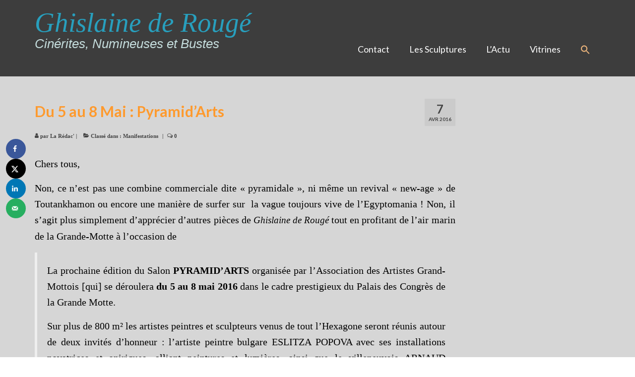

--- FILE ---
content_type: text/html; charset=UTF-8
request_url: https://xn--ghislainederoug-pnb.fr/pyramidarts/
body_size: 14840
content:

<!DOCTYPE html>
<html class="no-js" lang="fr-FR" itemscope="itemscope" itemtype="https://schema.org/WebPage">
<head>
  <meta charset="UTF-8">
  <meta name="viewport" content="width=device-width, initial-scale=1.0">
  <meta http-equiv="X-UA-Compatible" content="IE=edge">
  <meta name='robots' content='index, follow, max-image-preview:large, max-snippet:-1, max-video-preview:-1' />

	<!-- This site is optimized with the Yoast SEO plugin v26.7 - https://yoast.com/wordpress/plugins/seo/ -->
	<title>Du 5 au 8 Mai : Pyramid&#039;Arts - Ghislaine de Rougé %</title>
	<meta name="description" content="Du 5 au 8 Mai : Pyramid&#039;Arts Chers tous, Non, ce n&#039;est pas une combine commerciale dite &quot;pyramidale&quot;, ni même un revival &quot;new-age&quot; de Toutankhamon ou encore une manière de surfer sur " />
	<link rel="canonical" href="https://ghislainederougé.fr/pyramidarts/" />
	<meta name="author" content="La Rédac&#039;" />
	<meta name="twitter:label1" content="Écrit par" />
	<meta name="twitter:data1" content="La Rédac&#039;" />
	<meta name="twitter:label2" content="Durée de lecture estimée" />
	<meta name="twitter:data2" content="1 minute" />
	<script type="application/ld+json" class="yoast-schema-graph">{"@context":"https://schema.org","@graph":[{"@type":"Article","@id":"https://ghislainederougé.fr/pyramidarts/#article","isPartOf":{"@id":"https://ghislainederougé.fr/pyramidarts/"},"author":{"name":"La Rédac'","@id":"https://ghislainederougé.fr/#/schema/person/43bf91fb1305ed52f2dabaea32a2e997"},"headline":"Du 5 au 8 Mai : Pyramid&rsquo;Arts","datePublished":"2016-04-07T18:17:45+00:00","dateModified":"2016-11-02T18:02:28+00:00","mainEntityOfPage":{"@id":"https://ghislainederougé.fr/pyramidarts/"},"wordCount":253,"publisher":{"@id":"https://ghislainederougé.fr/#/schema/person/d18daf4ae66cb174700f7f5f4e4b249b"},"image":{"@id":"https://ghislainederougé.fr/pyramidarts/#primaryimage"},"thumbnailUrl":"https://ghislainederougé.fr/wp-content/uploads/2016/04/PyramidArts2016.jpeg","articleSection":["Manifestations"],"inLanguage":"fr-FR"},{"@type":"WebPage","@id":"https://ghislainederougé.fr/pyramidarts/","url":"https://ghislainederougé.fr/pyramidarts/","name":"Du 5 au 8 Mai : Pyramid'Arts - Ghislaine de Rougé %","isPartOf":{"@id":"https://ghislainederougé.fr/#website"},"primaryImageOfPage":{"@id":"https://ghislainederougé.fr/pyramidarts/#primaryimage"},"image":{"@id":"https://ghislainederougé.fr/pyramidarts/#primaryimage"},"thumbnailUrl":"https://ghislainederougé.fr/wp-content/uploads/2016/04/PyramidArts2016.jpeg","datePublished":"2016-04-07T18:17:45+00:00","dateModified":"2016-11-02T18:02:28+00:00","description":"Du 5 au 8 Mai : Pyramid'Arts Chers tous, Non, ce n'est pas une combine commerciale dite \"pyramidale\", ni même un revival \"new-age\" de Toutankhamon ou encore une manière de surfer sur ","breadcrumb":{"@id":"https://ghislainederougé.fr/pyramidarts/#breadcrumb"},"inLanguage":"fr-FR","potentialAction":[{"@type":"ReadAction","target":["https://ghislainederougé.fr/pyramidarts/"]}]},{"@type":"ImageObject","inLanguage":"fr-FR","@id":"https://ghislainederougé.fr/pyramidarts/#primaryimage","url":"https://ghislainederougé.fr/wp-content/uploads/2016/04/PyramidArts2016.jpeg","contentUrl":"https://ghislainederougé.fr/wp-content/uploads/2016/04/PyramidArts2016.jpeg","width":400,"height":299,"caption":"Pyramid'Arts 2016"},{"@type":"BreadcrumbList","@id":"https://ghislainederougé.fr/pyramidarts/#breadcrumb","itemListElement":[{"@type":"ListItem","position":1,"name":"Accueil","item":"https://ghislainederougé.fr/"},{"@type":"ListItem","position":2,"name":"Manifestations","item":"https://ghislainederougé.fr/cat/manifestations/"},{"@type":"ListItem","position":3,"name":"Du 5 au 8 Mai : Pyramid&#8217;Arts"}]},{"@type":"WebSite","@id":"https://ghislainederougé.fr/#website","url":"https://ghislainederougé.fr/","name":"Ghislaine de Rougé","description":"Cinérites, Numineuses et Bustes","publisher":{"@id":"https://ghislainederougé.fr/#/schema/person/d18daf4ae66cb174700f7f5f4e4b249b"},"potentialAction":[{"@type":"SearchAction","target":{"@type":"EntryPoint","urlTemplate":"https://ghislainederougé.fr/?s={search_term_string}"},"query-input":{"@type":"PropertyValueSpecification","valueRequired":true,"valueName":"search_term_string"}}],"inLanguage":"fr-FR"},{"@type":["Person","Organization"],"@id":"https://ghislainederougé.fr/#/schema/person/d18daf4ae66cb174700f7f5f4e4b249b","name":"Ghislaine de Rougé","image":{"@type":"ImageObject","inLanguage":"fr-FR","@id":"https://ghislainederougé.fr/#/schema/person/image/","url":"https://secure.gravatar.com/avatar/ec0ffa55e7dd37d63efc2823c9d6252e71034a710b2283daa0a40214c7b83692?s=96&d=retro&r=g","contentUrl":"https://secure.gravatar.com/avatar/ec0ffa55e7dd37d63efc2823c9d6252e71034a710b2283daa0a40214c7b83692?s=96&d=retro&r=g","caption":"Ghislaine de Rougé"},"logo":{"@id":"https://ghislainederougé.fr/#/schema/person/image/"},"sameAs":["http://xn--ghislainederoug-pnb.fr","https://www.facebook.com/ghislaine.derouge"]},{"@type":"Person","@id":"https://ghislainederougé.fr/#/schema/person/43bf91fb1305ed52f2dabaea32a2e997","name":"La Rédac'","image":{"@type":"ImageObject","inLanguage":"fr-FR","@id":"https://ghislainederougé.fr/#/schema/person/image/","url":"https://secure.gravatar.com/avatar/e55ac170b5dfd7963e76872f1f428aee13affd67ee16c517e29dcfb9e97f7c01?s=96&d=retro&r=g","contentUrl":"https://secure.gravatar.com/avatar/e55ac170b5dfd7963e76872f1f428aee13affd67ee16c517e29dcfb9e97f7c01?s=96&d=retro&r=g","caption":"La Rédac'"},"sameAs":["https://ghislainederougé.fr"],"url":"https://ghislainederougé.fr/author/ghislain/"}]}</script>
	<!-- / Yoast SEO plugin. -->


<!-- Hubbub v.1.36.3 https://morehubbub.com/ -->
<meta property="og:locale" content="fr_FR" />
<meta property="og:type" content="article" />
<meta property="og:title" content="&lt;strong&gt;&lt;span style=&quot;color: #FE9A2E;&quot;&gt;Du 5 au 8 Mai : Pyramid&#039;Arts&lt;/span&gt;&lt;/string&gt;" />
<meta property="og:description" content="Chers tous, Non, ce n&#039;est pas une combine commerciale dite &quot;pyramidale&quot;, ni même un revival &quot;new-age&quot; de Toutankhamon ou encore une manière de surfer sur  la vague toujours vive de l&#039;Egyptomania ! Non, il s&#039;agit" />
<meta property="og:url" content="https://ghislainederougé.fr/pyramidarts/" />
<meta property="og:site_name" content="Ghislaine de Rougé" />
<meta property="og:updated_time" content="2016-11-02T20:02:28+00:00" />
<meta property="article:published_time" content="2016-04-07T19:17:45+00:00" />
<meta property="article:modified_time" content="2016-11-02T20:02:28+00:00" />
<meta name="twitter:card" content="summary_large_image" />
<meta name="twitter:title" content="&lt;strong&gt;&lt;span style=&quot;color: #FE9A2E;&quot;&gt;Du 5 au 8 Mai : Pyramid&#039;Arts&lt;/span&gt;&lt;/string&gt;" />
<meta name="twitter:description" content="Chers tous, Non, ce n&#039;est pas une combine commerciale dite &quot;pyramidale&quot;, ni même un revival &quot;new-age&quot; de Toutankhamon ou encore une manière de surfer sur  la vague toujours vive de l&#039;Egyptomania ! Non, il s&#039;agit" />
<meta class="flipboard-article" content="Chers tous, Non, ce n&#039;est pas une combine commerciale dite &quot;pyramidale&quot;, ni même un revival &quot;new-age&quot; de Toutankhamon ou encore une manière de surfer sur  la vague toujours vive de l&#039;Egyptomania ! Non, il s&#039;agit" />
<meta property="fb:app_id" content="2083412328654619" />
<meta property="og:image" content="https://ghislainederougé.fr/wp-content/uploads/2016/04/PyramidArts2016.jpeg" />
<meta name="twitter:image" content="https://ghislainederougé.fr/wp-content/uploads/2016/04/PyramidArts2016.jpeg" />
<meta property="og:image:width" content="400" />
<meta property="og:image:height" content="299" />
<!-- Hubbub v.1.36.3 https://morehubbub.com/ -->
<link rel='dns-prefetch' href='//ghislainederougé.fr' />
<link rel='dns-prefetch' href='//fonts.googleapis.com' />
<link rel="alternate" type="application/rss+xml" title="Ghislaine de Rougé &raquo; Flux" href="https://ghislainederougé.fr/feed/" />
<link rel="alternate" type="application/rss+xml" title="Ghislaine de Rougé &raquo; Flux des commentaires" href="https://ghislainederougé.fr/comments/feed/" />
<link rel="alternate" type="text/calendar" title="Ghislaine de Rougé &raquo; Flux iCal" href="https://ghislainederougé.fr/evenements/?ical=1" />
<link rel="alternate" title="oEmbed (JSON)" type="application/json+oembed" href="https://ghislainederougé.fr/wp-json/oembed/1.0/embed?url=https%3A%2F%2Fghislainederoug%C3%A9.fr%2Fpyramidarts%2F" />
<link rel="alternate" title="oEmbed (XML)" type="text/xml+oembed" href="https://ghislainederougé.fr/wp-json/oembed/1.0/embed?url=https%3A%2F%2Fghislainederoug%C3%A9.fr%2Fpyramidarts%2F&#038;format=xml" />
<style id='wp-img-auto-sizes-contain-inline-css' type='text/css'>
img:is([sizes=auto i],[sizes^="auto," i]){contain-intrinsic-size:3000px 1500px}
/*# sourceURL=wp-img-auto-sizes-contain-inline-css */
</style>
<style id='wp-emoji-styles-inline-css' type='text/css'>

	img.wp-smiley, img.emoji {
		display: inline !important;
		border: none !important;
		box-shadow: none !important;
		height: 1em !important;
		width: 1em !important;
		margin: 0 0.07em !important;
		vertical-align: -0.1em !important;
		background: none !important;
		padding: 0 !important;
	}
/*# sourceURL=wp-emoji-styles-inline-css */
</style>
<link rel='stylesheet' id='wp-block-library-css' href='https://ghislainederougé.fr/wp-includes/css/dist/block-library/style.min.css?ver=a201b8555bbbf2c0d7ded20dafd435c7' type='text/css' media='all' />
<style id='global-styles-inline-css' type='text/css'>
:root{--wp--preset--aspect-ratio--square: 1;--wp--preset--aspect-ratio--4-3: 4/3;--wp--preset--aspect-ratio--3-4: 3/4;--wp--preset--aspect-ratio--3-2: 3/2;--wp--preset--aspect-ratio--2-3: 2/3;--wp--preset--aspect-ratio--16-9: 16/9;--wp--preset--aspect-ratio--9-16: 9/16;--wp--preset--color--black: #000;--wp--preset--color--cyan-bluish-gray: #abb8c3;--wp--preset--color--white: #fff;--wp--preset--color--pale-pink: #f78da7;--wp--preset--color--vivid-red: #cf2e2e;--wp--preset--color--luminous-vivid-orange: #ff6900;--wp--preset--color--luminous-vivid-amber: #fcb900;--wp--preset--color--light-green-cyan: #7bdcb5;--wp--preset--color--vivid-green-cyan: #00d084;--wp--preset--color--pale-cyan-blue: #8ed1fc;--wp--preset--color--vivid-cyan-blue: #0693e3;--wp--preset--color--vivid-purple: #9b51e0;--wp--preset--color--virtue-primary: #2d5c88;--wp--preset--color--virtue-primary-light: #6c8dab;--wp--preset--color--very-light-gray: #eee;--wp--preset--color--very-dark-gray: #444;--wp--preset--color--kb-palette-1: #888888;--wp--preset--color--kb-palette-2: #888888;--wp--preset--gradient--vivid-cyan-blue-to-vivid-purple: linear-gradient(135deg,rgb(6,147,227) 0%,rgb(155,81,224) 100%);--wp--preset--gradient--light-green-cyan-to-vivid-green-cyan: linear-gradient(135deg,rgb(122,220,180) 0%,rgb(0,208,130) 100%);--wp--preset--gradient--luminous-vivid-amber-to-luminous-vivid-orange: linear-gradient(135deg,rgb(252,185,0) 0%,rgb(255,105,0) 100%);--wp--preset--gradient--luminous-vivid-orange-to-vivid-red: linear-gradient(135deg,rgb(255,105,0) 0%,rgb(207,46,46) 100%);--wp--preset--gradient--very-light-gray-to-cyan-bluish-gray: linear-gradient(135deg,rgb(238,238,238) 0%,rgb(169,184,195) 100%);--wp--preset--gradient--cool-to-warm-spectrum: linear-gradient(135deg,rgb(74,234,220) 0%,rgb(151,120,209) 20%,rgb(207,42,186) 40%,rgb(238,44,130) 60%,rgb(251,105,98) 80%,rgb(254,248,76) 100%);--wp--preset--gradient--blush-light-purple: linear-gradient(135deg,rgb(255,206,236) 0%,rgb(152,150,240) 100%);--wp--preset--gradient--blush-bordeaux: linear-gradient(135deg,rgb(254,205,165) 0%,rgb(254,45,45) 50%,rgb(107,0,62) 100%);--wp--preset--gradient--luminous-dusk: linear-gradient(135deg,rgb(255,203,112) 0%,rgb(199,81,192) 50%,rgb(65,88,208) 100%);--wp--preset--gradient--pale-ocean: linear-gradient(135deg,rgb(255,245,203) 0%,rgb(182,227,212) 50%,rgb(51,167,181) 100%);--wp--preset--gradient--electric-grass: linear-gradient(135deg,rgb(202,248,128) 0%,rgb(113,206,126) 100%);--wp--preset--gradient--midnight: linear-gradient(135deg,rgb(2,3,129) 0%,rgb(40,116,252) 100%);--wp--preset--font-size--small: 13px;--wp--preset--font-size--medium: 20px;--wp--preset--font-size--large: 36px;--wp--preset--font-size--x-large: 42px;--wp--preset--spacing--20: 0.44rem;--wp--preset--spacing--30: 0.67rem;--wp--preset--spacing--40: 1rem;--wp--preset--spacing--50: 1.5rem;--wp--preset--spacing--60: 2.25rem;--wp--preset--spacing--70: 3.38rem;--wp--preset--spacing--80: 5.06rem;--wp--preset--shadow--natural: 6px 6px 9px rgba(0, 0, 0, 0.2);--wp--preset--shadow--deep: 12px 12px 50px rgba(0, 0, 0, 0.4);--wp--preset--shadow--sharp: 6px 6px 0px rgba(0, 0, 0, 0.2);--wp--preset--shadow--outlined: 6px 6px 0px -3px rgb(255, 255, 255), 6px 6px rgb(0, 0, 0);--wp--preset--shadow--crisp: 6px 6px 0px rgb(0, 0, 0);}:where(.is-layout-flex){gap: 0.5em;}:where(.is-layout-grid){gap: 0.5em;}body .is-layout-flex{display: flex;}.is-layout-flex{flex-wrap: wrap;align-items: center;}.is-layout-flex > :is(*, div){margin: 0;}body .is-layout-grid{display: grid;}.is-layout-grid > :is(*, div){margin: 0;}:where(.wp-block-columns.is-layout-flex){gap: 2em;}:where(.wp-block-columns.is-layout-grid){gap: 2em;}:where(.wp-block-post-template.is-layout-flex){gap: 1.25em;}:where(.wp-block-post-template.is-layout-grid){gap: 1.25em;}.has-black-color{color: var(--wp--preset--color--black) !important;}.has-cyan-bluish-gray-color{color: var(--wp--preset--color--cyan-bluish-gray) !important;}.has-white-color{color: var(--wp--preset--color--white) !important;}.has-pale-pink-color{color: var(--wp--preset--color--pale-pink) !important;}.has-vivid-red-color{color: var(--wp--preset--color--vivid-red) !important;}.has-luminous-vivid-orange-color{color: var(--wp--preset--color--luminous-vivid-orange) !important;}.has-luminous-vivid-amber-color{color: var(--wp--preset--color--luminous-vivid-amber) !important;}.has-light-green-cyan-color{color: var(--wp--preset--color--light-green-cyan) !important;}.has-vivid-green-cyan-color{color: var(--wp--preset--color--vivid-green-cyan) !important;}.has-pale-cyan-blue-color{color: var(--wp--preset--color--pale-cyan-blue) !important;}.has-vivid-cyan-blue-color{color: var(--wp--preset--color--vivid-cyan-blue) !important;}.has-vivid-purple-color{color: var(--wp--preset--color--vivid-purple) !important;}.has-black-background-color{background-color: var(--wp--preset--color--black) !important;}.has-cyan-bluish-gray-background-color{background-color: var(--wp--preset--color--cyan-bluish-gray) !important;}.has-white-background-color{background-color: var(--wp--preset--color--white) !important;}.has-pale-pink-background-color{background-color: var(--wp--preset--color--pale-pink) !important;}.has-vivid-red-background-color{background-color: var(--wp--preset--color--vivid-red) !important;}.has-luminous-vivid-orange-background-color{background-color: var(--wp--preset--color--luminous-vivid-orange) !important;}.has-luminous-vivid-amber-background-color{background-color: var(--wp--preset--color--luminous-vivid-amber) !important;}.has-light-green-cyan-background-color{background-color: var(--wp--preset--color--light-green-cyan) !important;}.has-vivid-green-cyan-background-color{background-color: var(--wp--preset--color--vivid-green-cyan) !important;}.has-pale-cyan-blue-background-color{background-color: var(--wp--preset--color--pale-cyan-blue) !important;}.has-vivid-cyan-blue-background-color{background-color: var(--wp--preset--color--vivid-cyan-blue) !important;}.has-vivid-purple-background-color{background-color: var(--wp--preset--color--vivid-purple) !important;}.has-black-border-color{border-color: var(--wp--preset--color--black) !important;}.has-cyan-bluish-gray-border-color{border-color: var(--wp--preset--color--cyan-bluish-gray) !important;}.has-white-border-color{border-color: var(--wp--preset--color--white) !important;}.has-pale-pink-border-color{border-color: var(--wp--preset--color--pale-pink) !important;}.has-vivid-red-border-color{border-color: var(--wp--preset--color--vivid-red) !important;}.has-luminous-vivid-orange-border-color{border-color: var(--wp--preset--color--luminous-vivid-orange) !important;}.has-luminous-vivid-amber-border-color{border-color: var(--wp--preset--color--luminous-vivid-amber) !important;}.has-light-green-cyan-border-color{border-color: var(--wp--preset--color--light-green-cyan) !important;}.has-vivid-green-cyan-border-color{border-color: var(--wp--preset--color--vivid-green-cyan) !important;}.has-pale-cyan-blue-border-color{border-color: var(--wp--preset--color--pale-cyan-blue) !important;}.has-vivid-cyan-blue-border-color{border-color: var(--wp--preset--color--vivid-cyan-blue) !important;}.has-vivid-purple-border-color{border-color: var(--wp--preset--color--vivid-purple) !important;}.has-vivid-cyan-blue-to-vivid-purple-gradient-background{background: var(--wp--preset--gradient--vivid-cyan-blue-to-vivid-purple) !important;}.has-light-green-cyan-to-vivid-green-cyan-gradient-background{background: var(--wp--preset--gradient--light-green-cyan-to-vivid-green-cyan) !important;}.has-luminous-vivid-amber-to-luminous-vivid-orange-gradient-background{background: var(--wp--preset--gradient--luminous-vivid-amber-to-luminous-vivid-orange) !important;}.has-luminous-vivid-orange-to-vivid-red-gradient-background{background: var(--wp--preset--gradient--luminous-vivid-orange-to-vivid-red) !important;}.has-very-light-gray-to-cyan-bluish-gray-gradient-background{background: var(--wp--preset--gradient--very-light-gray-to-cyan-bluish-gray) !important;}.has-cool-to-warm-spectrum-gradient-background{background: var(--wp--preset--gradient--cool-to-warm-spectrum) !important;}.has-blush-light-purple-gradient-background{background: var(--wp--preset--gradient--blush-light-purple) !important;}.has-blush-bordeaux-gradient-background{background: var(--wp--preset--gradient--blush-bordeaux) !important;}.has-luminous-dusk-gradient-background{background: var(--wp--preset--gradient--luminous-dusk) !important;}.has-pale-ocean-gradient-background{background: var(--wp--preset--gradient--pale-ocean) !important;}.has-electric-grass-gradient-background{background: var(--wp--preset--gradient--electric-grass) !important;}.has-midnight-gradient-background{background: var(--wp--preset--gradient--midnight) !important;}.has-small-font-size{font-size: var(--wp--preset--font-size--small) !important;}.has-medium-font-size{font-size: var(--wp--preset--font-size--medium) !important;}.has-large-font-size{font-size: var(--wp--preset--font-size--large) !important;}.has-x-large-font-size{font-size: var(--wp--preset--font-size--x-large) !important;}
/*# sourceURL=global-styles-inline-css */
</style>

<style id='classic-theme-styles-inline-css' type='text/css'>
/*! This file is auto-generated */
.wp-block-button__link{color:#fff;background-color:#32373c;border-radius:9999px;box-shadow:none;text-decoration:none;padding:calc(.667em + 2px) calc(1.333em + 2px);font-size:1.125em}.wp-block-file__button{background:#32373c;color:#fff;text-decoration:none}
/*# sourceURL=/wp-includes/css/classic-themes.min.css */
</style>
<link rel='stylesheet' id='contact-form-7-css' href='https://ghislainederougé.fr/wp-content/plugins/contact-form-7/includes/css/styles.css?ver=6.1.4' type='text/css' media='all' />
<link rel='stylesheet' id='ivory-search-styles-css' href='https://ghislainederougé.fr/wp-content/plugins/add-search-to-menu/public/css/ivory-search.min.css?ver=5.5.13' type='text/css' media='all' />
<link rel='stylesheet' id='parent-style-css' href='https://ghislainederougé.fr/wp-content/themes/virtue/style.css?ver=a201b8555bbbf2c0d7ded20dafd435c7' type='text/css' media='all' />
<link rel='stylesheet' id='dpsp-frontend-style-pro-css' href='https://ghislainederougé.fr/wp-content/plugins/social-pug/assets/dist/style-frontend-pro.css?ver=1.36.3' type='text/css' media='all' />
<style id='dpsp-frontend-style-pro-inline-css' type='text/css'>

			@media screen and ( max-width : 720px ) {
				aside#dpsp-floating-sidebar.dpsp-hide-on-mobile.opened {
					display: none;
				}
			}
			
/*# sourceURL=dpsp-frontend-style-pro-inline-css */
</style>
<link rel='stylesheet' id='meks_instagram-widget-styles-css' href='https://ghislainederougé.fr/wp-content/plugins/meks-easy-instagram-widget/css/widget.css?ver=a201b8555bbbf2c0d7ded20dafd435c7' type='text/css' media='all' />
<link rel='stylesheet' id='tablepress-default-css' href='https://ghislainederougé.fr/wp-content/tablepress-combined.min.css?ver=51' type='text/css' media='all' />
<style id='kadence-blocks-global-variables-inline-css' type='text/css'>
:root {--global-kb-font-size-sm:clamp(0.8rem, 0.73rem + 0.217vw, 0.9rem);--global-kb-font-size-md:clamp(1.1rem, 0.995rem + 0.326vw, 1.25rem);--global-kb-font-size-lg:clamp(1.75rem, 1.576rem + 0.543vw, 2rem);--global-kb-font-size-xl:clamp(2.25rem, 1.728rem + 1.63vw, 3rem);--global-kb-font-size-xxl:clamp(2.5rem, 1.456rem + 3.26vw, 4rem);--global-kb-font-size-xxxl:clamp(2.75rem, 0.489rem + 7.065vw, 6rem);}:root {--global-palette1: #3182CE;--global-palette2: #2B6CB0;--global-palette3: #1A202C;--global-palette4: #2D3748;--global-palette5: #4A5568;--global-palette6: #718096;--global-palette7: #EDF2F7;--global-palette8: #F7FAFC;--global-palette9: #ffffff;}
/*# sourceURL=kadence-blocks-global-variables-inline-css */
</style>
<link rel='stylesheet' id='virtue_theme-css' href='https://ghislainederougé.fr/wp-content/themes/virtue/assets/css/virtue.css?ver=3.4.14' type='text/css' media='all' />
<link rel='stylesheet' id='virtue_skin-css' href='https://ghislainederougé.fr/wp-content/themes/virtue/assets/css/skins/default.css?ver=3.4.14' type='text/css' media='all' />
<link rel='stylesheet' id='virtue_child-css' href='https://ghislainederougé.fr/wp-content/themes/virtue-child/style.css?ver=1.0' type='text/css' media='all' />
<link rel='stylesheet' id='redux-google-fonts-virtue-css' href='https://fonts.googleapis.com/css?family=Lato%3A700%2C400&#038;subset=latin%2Clatin-ext&#038;ver=6.9' type='text/css' media='all' />
<style id="kadence_blocks_palette_css">:root .has-kb-palette-1-color{color:#888888}:root .has-kb-palette-1-background-color{background-color:#888888}:root .has-kb-palette-2-color{color:#888888}:root .has-kb-palette-2-background-color{background-color:#888888}:root .has-kb-palette-2-color{color:#888888}:root .has-kb-palette-2-background-color{background-color:#888888}</style><script type="text/javascript" src="https://ghislainederougé.fr/wp-includes/js/jquery/jquery.min.js?ver=3.7.1" id="jquery-core-js"></script>
<script type="text/javascript" src="https://ghislainederougé.fr/wp-includes/js/jquery/jquery-migrate.min.js?ver=3.4.1" id="jquery-migrate-js"></script>
<link rel="https://api.w.org/" href="https://ghislainederougé.fr/wp-json/" /><link rel="alternate" title="JSON" type="application/json" href="https://ghislainederougé.fr/wp-json/wp/v2/posts/2463" /><link rel="EditURI" type="application/rsd+xml" title="RSD" href="https://ghislainederougé.fr/xmlrpc.php?rsd" />
<meta name="tec-api-version" content="v1"><meta name="tec-api-origin" content="https://ghislainederougé.fr"><link rel="alternate" href="https://ghislainederougé.fr/wp-json/tribe/events/v1/" /><!-- Analytics by WP Statistics - https://wp-statistics.com -->
<style type="text/css">#logo {padding-top:26px;}#logo {padding-bottom:46px;}#logo {margin-left:0px;}#logo {margin-right:0px;}#nav-main {margin-top:80px;}#nav-main {margin-bottom:10px;}.headerfont, .tp-caption {font-family:Lato;}.topbarmenu ul li {font-family:Lato;}.color_gray, .subhead, .subhead a, .posttags, .posttags a, .product_meta a {color:#444444;}input[type=number]::-webkit-inner-spin-button, input[type=number]::-webkit-outer-spin-button { -webkit-appearance: none; margin: 0; } input[type=number] {-moz-appearance: textfield;}.quantity input::-webkit-outer-spin-button,.quantity input::-webkit-inner-spin-button {display: none;}.contentclass, .nav-tabs>.active>a, .nav-tabs>.active>a:hover, .nav-tabs>.active>a:focus {background:#d6d6d6    ;}.topclass {background:#d6d6d6    ;}.headerclass {background:#3d3d3d    ;}.footerclass {background:transparent    ;}.product_item .product_details h5 {text-transform: none;}.product_item .product_details h5 {min-height:40px;}@media (max-width: 767px) {.kad-desktop-slider {display:none;}}.entry-content p { margin-bottom:16px;}.home .sliderclass .slides img {
width: 100%;
} </style><meta name="hubbub-info" description="Hubbub 1.36.3"><link rel="icon" href="https://ghislainederougé.fr/wp-content/uploads/2016/04/cropped-favicon-2-32x32.jpeg" sizes="32x32" />
<link rel="icon" href="https://ghislainederougé.fr/wp-content/uploads/2016/04/cropped-favicon-2-192x192.jpeg" sizes="192x192" />
<link rel="apple-touch-icon" href="https://ghislainederougé.fr/wp-content/uploads/2016/04/cropped-favicon-2-180x180.jpeg" />
<meta name="msapplication-TileImage" content="https://ghislainederougé.fr/wp-content/uploads/2016/04/cropped-favicon-2-270x270.jpeg" />
<style type="text/css" title="dynamic-css" class="options-output">header #logo a.brand,.logofont{font-family:Georgia, serif;line-height:40px;font-weight:400;font-style:italic;color:#289fbd;font-size:55px;}.kad_tagline{font-family:Arial, Helvetica, sans-serif;line-height:20px;font-weight:400;font-style:italic;color:#c5dddd;font-size:26px;}.product_item .product_details h5{font-family:Lato;line-height:20px;font-weight:700;font-style:normal;font-size:16px;}h1{font-family:Lato;line-height:40px;font-weight:400;font-style:normal;color:#424242;font-size:30px;}h2{font-family:Lato;line-height:40px;font-weight:normal;font-style:normal;font-size:32px;}h3{font-family:Georgia, serif;line-height:32px;font-weight:400;font-style:normal;color:#000000;font-size:20px;}h4{font-family:Lato;line-height:40px;font-weight:400;font-style:normal;font-size:24px;}h5{font-family:Lato;line-height:24px;font-weight:700;font-style:normal;font-size:18px;}body{font-family:Georgia, serif;line-height:40px;font-weight:400;font-style:normal;color:#000000;font-size:18px;}#nav-main ul.sf-menu a{font-family:Lato;line-height:18px;font-weight:400;font-style:normal;color:#ffffff;font-size:18px;}#nav-second ul.sf-menu a{font-family:Lato;line-height:22px;font-weight:400;font-style:normal;font-size:18px;}.kad-nav-inner .kad-mnav, .kad-mobile-nav .kad-nav-inner li a,.nav-trigger-case{font-family:Lato;line-height:18px;font-weight:400;font-style:normal;color:#ffffff;font-size:18px;}</style><style type="text/css" media="screen">.is-menu path.search-icon-path { fill: #efb67c;}body .popup-search-close:after, body .search-close:after { border-color: #efb67c;}body .popup-search-close:before, body .search-close:before { border-color: #efb67c;}</style>			<style type="text/css">
					.is-form-id-5791 .is-search-submit:focus,
			.is-form-id-5791 .is-search-submit:hover,
			.is-form-id-5791 .is-search-submit,
            .is-form-id-5791 .is-search-icon {
			color: #dd8604 !important;            background-color: #7ea0bf !important;            border-color: #dd8500 !important;			}
                        	.is-form-id-5791 .is-search-submit path {
					fill: #dd8604 !important;            	}
            			.is-form-id-5791 .is-search-input::-webkit-input-placeholder {
			    color: #000000 !important;
			}
			.is-form-id-5791 .is-search-input:-moz-placeholder {
			    color: #000000 !important;
			    opacity: 1;
			}
			.is-form-id-5791 .is-search-input::-moz-placeholder {
			    color: #000000 !important;
			    opacity: 1;
			}
			.is-form-id-5791 .is-search-input:-ms-input-placeholder {
			    color: #000000 !important;
			}
                        			.is-form-style-1.is-form-id-5791 .is-search-input:focus,
			.is-form-style-1.is-form-id-5791 .is-search-input:hover,
			.is-form-style-1.is-form-id-5791 .is-search-input,
			.is-form-style-2.is-form-id-5791 .is-search-input:focus,
			.is-form-style-2.is-form-id-5791 .is-search-input:hover,
			.is-form-style-2.is-form-id-5791 .is-search-input,
			.is-form-style-3.is-form-id-5791 .is-search-input:focus,
			.is-form-style-3.is-form-id-5791 .is-search-input:hover,
			.is-form-style-3.is-form-id-5791 .is-search-input,
			.is-form-id-5791 .is-search-input:focus,
			.is-form-id-5791 .is-search-input:hover,
			.is-form-id-5791 .is-search-input {
                                color: #000000 !important;                                border-color: #dd9933 !important;                                background-color: #e5e5e5 !important;			}
                        			</style>
		</head>
<body data-rsssl=1 class="wp-singular post-template-default single single-post postid-2463 single-format-standard wp-embed-responsive wp-theme-virtue wp-child-theme-virtue-child tribe-no-js virtue wide pyramidarts">
	<div id="kt-skip-link"><a href="#content">Skip to Main Content</a></div>
	<div id="wrapper" class="container">
	<header class="banner headerclass" itemscope itemtype="https://schema.org/WPHeader">
		<div class="container">
		<div class="row">
			<div class="col-md-6 clearfix kad-header-left">
				<div id="logo" class="logocase">
					<a class="brand logofont" href="https://ghislainederougé.fr/">
						Ghislaine de Rougé					</a>
											<p class="kad_tagline belowlogo-text">Cinérites, Numineuses et Bustes</p>
									</div> <!-- Close #logo -->
			</div><!-- close logo span -->
							<div class="col-md-6 kad-header-right">
					<nav id="nav-main" class="clearfix" itemscope itemtype="https://schema.org/SiteNavigationElement">
						<ul id="menu-les-galeries" class="sf-menu"><li  class=" sf-dropdown menu-item-287"><a><span>Contact</span></a>
<ul class="sub-menu sf-dropdown-menu dropdown">
	<li  class=" menu-item-45"><a href="https://ghislainederougé.fr/sculptrice/presentation/"><span>PRÉSENTATION / CONTACT</span></a></li>
	<li  class=" menu-item-270"><a href="https://ghislainederougé.fr/sculptrice/cv-expositions/"><span>LES EXPOS&#8230; (et cv).</span></a></li>
</ul>
</li>
<li  class=" sf-dropdown menu-item-53"><a><span>Les Sculptures</span></a>
<ul class="sub-menu sf-dropdown-menu dropdown">
	<li  class=" menu-item-227"><a href="https://ghislainederougé.fr/les-sculptures/les-cinerites/"><span><strong><span style="color: #b2b1b5">LES CINÉRITES</span></string></span></a></li>
	<li  class=" menu-item-785"><a href="https://ghislainederougé.fr/les-sculptures/les-bustes/"><span><strong><span style="color: #b2b1b5"> YOUPALOUS / BUSTES</span></string></span></a></li>
	<li  class=" menu-item-4058"><a href="https://ghislainederougé.fr/les-sculptures/aeriennes-numineuses/"><span><strong><span style="color: #b2b1b5">AÉRIENNES / NUMINEUSES</span></string></span></a></li>
</ul>
</li>
<li  class=" sf-dropdown menu-item-628"><a><span>L&rsquo;Actu</span></a>
<ul class="sub-menu sf-dropdown-menu dropdown">
	<li  class=" menu-item-3212"><a href="https://ghislainederougé.fr/evenement/"><span>AGENDA</span></a></li>
	<li  class=" current-post-ancestor current-menu-parent current-post-parent menu-item-2862"><a href="https://ghislainederougé.fr/cat/manifestations/"><span>AU FIL DES JOURS</span></a></li>
	<li  class=" menu-item-5196"><a href="https://ghislainederougé.fr/a-vous-lire/"><span>A vous lire !…</span></a></li>
</ul>
</li>
<li  class=" menu-item-5861"><a title="Retrouvez-y  mes sculptures" href="https://ghislainederougé.fr/sculptrice/cv-expositions/#J&#039;ysuis"><span>Vitrines</span></a></li>
<li class=" astm-search-menu is-menu sliding menu-item"><a href="#" role="button" aria-label="Search Icon Link"><svg width="20" height="20" class="search-icon" role="img" viewBox="2 9 20 5" focusable="false" aria-label="Search">
						<path class="search-icon-path" d="M15.5 14h-.79l-.28-.27C15.41 12.59 16 11.11 16 9.5 16 5.91 13.09 3 9.5 3S3 5.91 3 9.5 5.91 16 9.5 16c1.61 0 3.09-.59 4.23-1.57l.27.28v.79l5 4.99L20.49 19l-4.99-5zm-6 0C7.01 14 5 11.99 5 9.5S7.01 5 9.5 5 14 7.01 14 9.5 11.99 14 9.5 14z"></path></svg></a><form  class="is-search-form is-form-style is-form-style-3 is-form-id-5791 " action="https://ghislainederougé.fr/" method="get" role="search" ><label for="is-search-input-5791"><span class="is-screen-reader-text">Search for:</span><input  type="search" id="is-search-input-5791" name="s" value="" class="is-search-input" placeholder="Rechercher dans le site..." autocomplete=off /></label><button type="submit" class="is-search-submit"><span class="is-screen-reader-text">Search Button</span><span class="is-search-icon"><svg focusable="false" aria-label="Search" xmlns="http://www.w3.org/2000/svg" viewBox="0 0 24 24" width="24px"><path d="M15.5 14h-.79l-.28-.27C15.41 12.59 16 11.11 16 9.5 16 5.91 13.09 3 9.5 3S3 5.91 3 9.5 5.91 16 9.5 16c1.61 0 3.09-.59 4.23-1.57l.27.28v.79l5 4.99L20.49 19l-4.99-5zm-6 0C7.01 14 5 11.99 5 9.5S7.01 5 9.5 5 14 7.01 14 9.5 11.99 14 9.5 14z"></path></svg></span></button><input type="hidden" name="id" value="5791" /></form><div class="search-close"></div></li></ul>					</nav> 
				</div> <!-- Close menuclass-->
			       
		</div> <!-- Close Row -->
					<div id="mobile-nav-trigger" class="nav-trigger">
				<button class="nav-trigger-case mobileclass collapsed" data-toggle="collapse" data-target=".kad-nav-collapse">
					<span class="kad-navbtn"><i class="icon-reorder"></i></span>
					<span class="kad-menu-name">Menu</span>
				</button>
			</div>
			<div id="kad-mobile-nav" class="kad-mobile-nav">
				<div class="kad-nav-inner mobileclass">
					<div class="kad-nav-collapse">
					<ul id="menu-les-galeries-1" class="kad-mnav"><li  class="menu-contact sf-dropdown sf-dropdown-toggle menu-item-287"><a><span>Contact</span></a><span class="kad-submenu-accordion collapse-next  kad-submenu-accordion-open" data-parent=".kad-nav-collapse" data-toggle="collapse" data-target=""><i class="icon-chevron-down"></i><i class="icon-chevron-up"></i></span>
<ul class="sub-menu sf-dropdown-menu collapse">
	<li  class="menu-presentation-contact menu-item-45"><a href="https://ghislainederougé.fr/sculptrice/presentation/"><span>PRÉSENTATION / CONTACT</span></a></li>
	<li  class="menu-les-expos-et-cv menu-item-270"><a href="https://ghislainederougé.fr/sculptrice/cv-expositions/"><span>LES EXPOS&#8230; (et cv).</span></a></li>
</ul>
</li>
<li  class="menu-les-sculptures sf-dropdown sf-dropdown-toggle menu-item-53"><a><span>Les Sculptures</span></a><span class="kad-submenu-accordion collapse-next  kad-submenu-accordion-open" data-parent=".kad-nav-collapse" data-toggle="collapse" data-target=""><i class="icon-chevron-down"></i><i class="icon-chevron-up"></i></span>
<ul class="sub-menu sf-dropdown-menu collapse">
	<li  class="menu-les-cinerites menu-item-227"><a href="https://ghislainederougé.fr/les-sculptures/les-cinerites/"><span><strong><span style="color: #b2b1b5">LES CINÉRITES</span></string></span></a></li>
	<li  class="menu-youpalous-bustes menu-item-785"><a href="https://ghislainederougé.fr/les-sculptures/les-bustes/"><span><strong><span style="color: #b2b1b5"> YOUPALOUS / BUSTES</span></string></span></a></li>
	<li  class="menu-aeriennes-numineuses menu-item-4058"><a href="https://ghislainederougé.fr/les-sculptures/aeriennes-numineuses/"><span><strong><span style="color: #b2b1b5">AÉRIENNES / NUMINEUSES</span></string></span></a></li>
</ul>
</li>
<li  class="menu-lactu sf-dropdown sf-dropdown-toggle menu-item-628"><a><span>L&rsquo;Actu</span></a><span class="kad-submenu-accordion collapse-next  kad-submenu-accordion-open" data-parent=".kad-nav-collapse" data-toggle="collapse" data-target=""><i class="icon-chevron-down"></i><i class="icon-chevron-up"></i></span>
<ul class="sub-menu sf-dropdown-menu collapse">
	<li  class="menu-agenda menu-item-3212"><a href="https://ghislainederougé.fr/evenement/"><span>AGENDA</span></a></li>
	<li  class="menu-au-fil-des-jours current-post-ancestor current-menu-parent current-post-parent menu-item-2862"><a href="https://ghislainederougé.fr/cat/manifestations/"><span>AU FIL DES JOURS</span></a></li>
	<li  class="menu-a-vous-lire menu-item-5196"><a href="https://ghislainederougé.fr/a-vous-lire/"><span>A vous lire !…</span></a></li>
</ul>
</li>
<li  class="menu-vitrines menu-item-5861"><a title="Retrouvez-y  mes sculptures" href="https://ghislainederougé.fr/sculptrice/cv-expositions/#J&#039;ysuis"><span>Vitrines</span></a></li>
<li class=" astm-search-menu is-menu sliding menu-item"><a href="#" role="button" aria-label="Search Icon Link"><svg width="20" height="20" class="search-icon" role="img" viewBox="2 9 20 5" focusable="false" aria-label="Search">
						<path class="search-icon-path" d="M15.5 14h-.79l-.28-.27C15.41 12.59 16 11.11 16 9.5 16 5.91 13.09 3 9.5 3S3 5.91 3 9.5 5.91 16 9.5 16c1.61 0 3.09-.59 4.23-1.57l.27.28v.79l5 4.99L20.49 19l-4.99-5zm-6 0C7.01 14 5 11.99 5 9.5S7.01 5 9.5 5 14 7.01 14 9.5 11.99 14 9.5 14z"></path></svg></a><form  class="is-search-form is-form-style is-form-style-3 is-form-id-5791 " action="https://ghislainederougé.fr/" method="get" role="search" ><label for="is-search-input-5791"><span class="is-screen-reader-text">Search for:</span><input  type="search" id="is-search-input-5791" name="s" value="" class="is-search-input" placeholder="Rechercher dans le site..." autocomplete=off /></label><button type="submit" class="is-search-submit"><span class="is-screen-reader-text">Search Button</span><span class="is-search-icon"><svg focusable="false" aria-label="Search" xmlns="http://www.w3.org/2000/svg" viewBox="0 0 24 24" width="24px"><path d="M15.5 14h-.79l-.28-.27C15.41 12.59 16 11.11 16 9.5 16 5.91 13.09 3 9.5 3S3 5.91 3 9.5 5.91 16 9.5 16c1.61 0 3.09-.59 4.23-1.57l.27.28v.79l5 4.99L20.49 19l-4.99-5zm-6 0C7.01 14 5 11.99 5 9.5S7.01 5 9.5 5 14 7.01 14 9.5 11.99 14 9.5 14z"></path></svg></span></button><input type="hidden" name="id" value="5791" /></form><div class="search-close"></div></li></ul>					</div>
				</div>
			</div>
		 
	</div> <!-- Close Container -->
	</header>
	<div class="wrap contentclass" role="document">

	<div id="content" class="container">
	<div class="row single-article" itemscope itemtype="https://schema.org/BlogPosting">
		<div class="main col-lg-9 col-md-8" role="main">
					<article class="post-2463 post type-post status-publish format-standard has-post-thumbnail hentry category-manifestations grow-content-body">
			<div class="meta_post_image" itemprop="image" itemscope itemtype="https://schema.org/ImageObject"><meta itemprop="url" content="https://ghislainederougé.fr/wp-content/uploads/2016/04/PyramidArts2016.jpeg"><meta itemprop="width" content="400"><meta itemprop="height" content="299"></div><div class="postmeta updated color_gray">
	<div class="postdate bg-lightgray headerfont">
		<meta itemprop="datePublished" content="2016-11-02T20:02:28+01:00">
		<span class="postday">7</span>
		Avr 2016	</div>
</div>				<header>

				<h1 class="entry-title" itemprop="name headline"><strong><span style="color: #FE9A2E;">Du 5 au 8 Mai : Pyramid&rsquo;Arts</span></string></h1><div class="subhead">
    <span class="postauthortop author vcard">
    <i class="icon-user"></i> par  <span itemprop="author"><a href="https://ghislainederougé.fr/author/ghislain/" class="fn" rel="author">La Rédac'</a></span> |</span>
      
    <span class="postedintop"><i class="icon-folder-open"></i> Classé dans : <a href="https://ghislainederougé.fr/cat/manifestations/" rel="category tag">Manifestations</a></span>     <span class="kad-hidepostedin">|</span>
    <span class="postcommentscount">
    <i class="icon-comments-alt"></i> 0    </span>
</div>				
				</header>

				<div class="entry-content" itemprop="articleBody">
					<h3 style="text-align: justify;"><span style="font-family: georgia,palatino,serif;">Chers tous,</span></h3>
<h3 style="text-align: justify;"><span style="font-family: georgia,palatino,serif;">Non, ce n&rsquo;est pas une combine commerciale dite « pyramidale », ni même un revival « new-age » de Toutankhamon ou encore une manière de surfer sur  la vague toujours vive de l&rsquo;Egyptomania ! Non, il s&rsquo;agit plus simplement d&rsquo;apprécier d&rsquo;autres pièces de </span><span style="font-family: comic sans ms,sans-serif;"><span style="color: #000000;"><em><span style="font-family: webdings; font-size: 14pt;">Ghislaine de Rougé </span></em></span></span><span style="font-family: georgia,palatino,serif;">tout en profitant de l&rsquo;air marin de la Grande-Motte à l&rsquo;occasion de</span></h3>
<blockquote>
<h3 style="text-align: justify;">La prochaine édition du Salon <strong>PYRAMID’ARTS</strong> organisée par l’Association des Artistes Grand-Mottois [qui] se déroulera <strong>du 5 au 8 mai 2016</strong> dans le cadre prestigieux du Palais des Congrès de la Grande Motte.</h3>
<h3 style="text-align: justify;">Sur plus de 800 m² les artistes peintres et sculpteurs venus de tout l’Hexagone seront réunis autour de deux invités d’honneur : l’artiste peintre bulgare ESLITZA POPOVA avec ses installations novatrices et oniriques, alliant peintures et lumières, ainsi que le villeneuvois ARNAUD LABARGE avec ses sculptures colorées en métal de récupération à la fois poétiques et futuristes.</h3>
<h3 style="text-align: justify;">Les amateurs d’art pourront y découvrir une sélection d’œuvres d’une grande variété, allant du figuratif à l’abstrait, du classique au contemporain. Cette diversité contribue à la richesse et au succès du Salon PYRAMID’ARTS, devenu aujourd’hui un événement artistique incontournable de la Région.</h3>
<p style="text-align: justify;">(Source <a href="http://www.pyramidarts.fr/" target="_blank">Pyramid&rsquo;Arts</a>)</p>
</blockquote>
<h3 style="text-align: justify;"><span style="font-family: georgia,palatino,serif;">En attendant de vous y retrouver et sans vous perdre (800 m² quand-même !) s&rsquo;il vous prend l&rsquo;envie de vous balader, voici le papyrus, euh&#8230; le flyer :</span></h3>
<p><img fetchpriority="high" decoding="async" class="aligncenter size-full wp-image-2464" src="https://ghislainederougé.fr/wp-content/uploads/2016/04/PyramidArt-2016b.jpg" alt="Pyramid'Art 2016b" width="540" height="764" srcset="https://ghislainederougé.fr/wp-content/uploads/2016/04/PyramidArt-2016b.jpg 540w, https://ghislainederougé.fr/wp-content/uploads/2016/04/PyramidArt-2016b-212x300.jpg 212w" sizes="(max-width: 540px) 100vw, 540px" /></p>
				</div>

				<footer class="single-footer">
				<meta itemscope itemprop="mainEntityOfPage" content="https://ghislainederougé.fr/pyramidarts/" itemType="https://schema.org/WebPage" itemid="https://ghislainederougé.fr/pyramidarts/"><meta itemprop="dateModified" content="2016-11-02T20:02:28+01:00"><div itemprop="publisher" itemscope itemtype="https://schema.org/Organization"><div itemprop="logo" itemscope itemtype="https://schema.org/ImageObject"><meta itemprop="url" content="https://ghislainederougé.fr/wp-content/uploads/2016/04/cropped-favicon-2.jpeg"><meta itemprop="width" content="512"><meta itemprop="height" content="512"></div><meta itemprop="name" content="Ghislaine de Rougé"></div><div class="kad-post-navigation clearfix">
        <div class="alignleft kad-previous-link">
        <a href="https://ghislainederougé.fr/le-23-avril-stage-terre-printaniere/" rel="prev">Article précédent</a> 
        </div>
        <div class="alignright kad-next-link">
        <a href="https://ghislainederougé.fr/grande-rencontre-r/" rel="next">Article suivant</a> 
        </div>
 </div> <!-- end navigation -->
 				</footer>
			</article>
					</div>
		<aside class="col-lg-3 col-md-4 kad-sidebar" role="complementary" itemscope itemtype="https://schema.org/WPSideBar">
	<div class="sidebar">
			</div><!-- /.sidebar -->
</aside><!-- /aside -->
			</div><!-- /.row-->
		</div><!-- /.content -->
	</div><!-- /.wrap -->
	<footer id="containerfooter" class="footerclass" itemscope itemtype="https://schema.org/WPFooter">
  <div class="container">
  	<div class="row">
  								        						            </div>
        <div class="footercredits clearfix">
    		
    		        	<p>&copy; 2015 ghislainederougé.fr </p>
    	</div>

  </div>

</footer>

		</div><!--Wrapper-->
		<script type="speculationrules">
{"prefetch":[{"source":"document","where":{"and":[{"href_matches":"/*"},{"not":{"href_matches":["/wp-*.php","/wp-admin/*","/wp-content/uploads/*","/wp-content/*","/wp-content/plugins/*","/wp-content/themes/virtue-child/*","/wp-content/themes/virtue/*","/*\\?(.+)"]}},{"not":{"selector_matches":"a[rel~=\"nofollow\"]"}},{"not":{"selector_matches":".no-prefetch, .no-prefetch a"}}]},"eagerness":"conservative"}]}
</script>
		<script>
		( function ( body ) {
			'use strict';
			body.className = body.className.replace( /\btribe-no-js\b/, 'tribe-js' );
		} )( document.body );
		</script>
		<div id="mv-grow-data" data-settings='{&quot;floatingSidebar&quot;:{&quot;stopSelector&quot;:false},&quot;general&quot;:{&quot;contentSelector&quot;:false,&quot;show_count&quot;:{&quot;content&quot;:false,&quot;sidebar&quot;:false},&quot;isTrellis&quot;:false,&quot;license_last4&quot;:&quot;&quot;},&quot;post&quot;:{&quot;ID&quot;:2463,&quot;categories&quot;:[{&quot;ID&quot;:8}]},&quot;shareCounts&quot;:{&quot;linkedin&quot;:0,&quot;facebook&quot;:0,&quot;twitter&quot;:0},&quot;shouldRun&quot;:true}'></div><aside id="dpsp-floating-sidebar" aria-label="social sharing sidebar" class="dpsp-shape-circle dpsp-size-small   dpsp-show-on-mobile dpsp-position-left dpsp-button-style-1 dpsp-no-animation" data-trigger-scroll="false">
	<ul class="dpsp-networks-btns-wrapper dpsp-networks-btns-share dpsp-networks-btns-sidebar  ">
<li class="dpsp-network-list-item dpsp-network-list-item-facebook">
	<a rel="nofollow noopener" href="https://www.facebook.com/sharer/sharer.php?u=https%3A%2F%2Fghislainederoug%C3%A9.fr%2Fpyramidarts%2F&#038;t=Du%205%20au%208%20Mai%20%3A%20Pyramid%27Arts" class="dpsp-network-btn dpsp-facebook dpsp-no-label dpsp-first dpsp-has-label-mobile" target="_blank" aria-label="Share on Facebook" title="Share on Facebook">	<span class="dpsp-network-icon "><span class="dpsp-network-icon-inner"><svg version="1.1" xmlns="http://www.w3.org/2000/svg" width="32" height="32" viewBox="0 0 18 32"><path d="M17.12 0.224v4.704h-2.784q-1.536 0-2.080 0.64t-0.544 1.92v3.392h5.248l-0.704 5.28h-4.544v13.568h-5.472v-13.568h-4.544v-5.28h4.544v-3.904q0-3.328 1.856-5.152t4.96-1.824q2.624 0 4.064 0.224z"></path></svg></span></span>
	</a></li>

<li class="dpsp-network-list-item dpsp-network-list-item-x">
	<a rel="nofollow noopener" href="https://x.com/intent/tweet?text=Du%205%20au%208%20Mai%20%3A%20Pyramid%27Arts&#038;url=https%3A%2F%2Fghislainederoug%C3%A9.fr%2Fpyramidarts%2F" class="dpsp-network-btn dpsp-x dpsp-no-label dpsp-has-label-mobile" target="_blank" aria-label="Share on X" title="Share on X">	<span class="dpsp-network-icon "><span class="dpsp-network-icon-inner"><svg version="1.1" xmlns="http://www.w3.org/2000/svg" width="32" height="32" viewBox="0 0 32 28"><path d="M25.2,1.5h4.9l-10.7,12.3,12.6,16.7h-9.9l-7.7-10.1-8.8,10.1H.6l11.5-13.1L0,1.5h10.1l7,9.2L25.2,1.5ZM23.5,27.5h2.7L8.6,4.3h-2.9l17.8,23.2Z"></path></svg></span></span>
	</a></li>

<li class="dpsp-network-list-item dpsp-network-list-item-linkedin">
	<a rel="nofollow noopener" href="https://www.linkedin.com/shareArticle?url=https%3A%2F%2Fghislainederoug%C3%A9.fr%2Fpyramidarts%2F&#038;title=Du%205%20au%208%20Mai%20%3A%20Pyramid%27Arts&#038;summary=Chers%20tous%2C%20Non%2C%20ce%20n%27est%20pas%20une%20combine%20commerciale%20dite%20%22pyramidale%22%2C%20ni%20m%C3%AAme%20un%20revival%20%22new-age%22%20de%20Toutankhamon%20ou%20encore%20une%20mani%C3%A8re%20de%20surfer%20sur%C2%A0%20la%20vague%20toujours%20vive%20de%20l%27Egyptomania%20%21%20Non%2C%20il%20s%27agit&#038;mini=true" class="dpsp-network-btn dpsp-linkedin dpsp-no-label dpsp-has-label-mobile" target="_blank" aria-label="Share on LinkedIn" title="Share on LinkedIn">	<span class="dpsp-network-icon "><span class="dpsp-network-icon-inner"><svg version="1.1" xmlns="http://www.w3.org/2000/svg" width="32" height="32" viewBox="0 0 27 32"><path d="M6.24 11.168v17.696h-5.888v-17.696h5.888zM6.624 5.696q0 1.312-0.928 2.176t-2.4 0.864h-0.032q-1.472 0-2.368-0.864t-0.896-2.176 0.928-2.176 2.4-0.864 2.368 0.864 0.928 2.176zM27.424 18.72v10.144h-5.856v-9.472q0-1.888-0.736-2.944t-2.272-1.056q-1.12 0-1.856 0.608t-1.152 1.536q-0.192 0.544-0.192 1.44v9.888h-5.888q0.032-7.136 0.032-11.552t0-5.28l-0.032-0.864h5.888v2.56h-0.032q0.352-0.576 0.736-0.992t0.992-0.928 1.568-0.768 2.048-0.288q3.040 0 4.896 2.016t1.856 5.952z"></path></svg></span></span>
	</a></li>

<li class="dpsp-network-list-item dpsp-network-list-item-email">
	<a rel="nofollow noopener" href="mailto:?subject=Du%205%20au%208%20Mai%20%3A%20Pyramid%27Arts&#038;body=https%3A%2F%2Fghislainederoug%C3%A9.fr%2Fpyramidarts%2F" class="dpsp-network-btn dpsp-email dpsp-no-label dpsp-last dpsp-has-label-mobile" target="_blank" aria-label="Send over email" title="Send over email">	<span class="dpsp-network-icon "><span class="dpsp-network-icon-inner"><svg version="1.1" xmlns="http://www.w3.org/2000/svg" width="32" height="32" viewBox="0 0 28 32"><path d="M18.56 17.408l8.256 8.544h-25.248l8.288-8.448 4.32 4.064zM2.016 6.048h24.32l-12.16 11.584zM20.128 15.936l8.224-7.744v16.256zM0 24.448v-16.256l8.288 7.776z"></path></svg></span></span>
	</a></li>
</ul></aside>
<script> /* <![CDATA[ */var tribe_l10n_datatables = {"aria":{"sort_ascending":": activate to sort column ascending","sort_descending":": activate to sort column descending"},"length_menu":"Show _MENU_ entries","empty_table":"No data available in table","info":"Showing _START_ to _END_ of _TOTAL_ entries","info_empty":"Showing 0 to 0 of 0 entries","info_filtered":"(filtered from _MAX_ total entries)","zero_records":"No matching records found","search":"Search:","all_selected_text":"All items on this page were selected. ","select_all_link":"Select all pages","clear_selection":"Clear Selection.","pagination":{"all":"All","next":"Next","previous":"Previous"},"select":{"rows":{"0":"","_":": Selected %d rows","1":": Selected 1 row"}},"datepicker":{"dayNames":["dimanche","lundi","mardi","mercredi","jeudi","vendredi","samedi"],"dayNamesShort":["dim","lun","mar","mer","jeu","ven","sam"],"dayNamesMin":["D","L","M","M","J","V","S"],"monthNames":["janvier","f\u00e9vrier","mars","avril","mai","juin","juillet","ao\u00fbt","septembre","octobre","novembre","d\u00e9cembre"],"monthNamesShort":["janvier","f\u00e9vrier","mars","avril","mai","juin","juillet","ao\u00fbt","septembre","octobre","novembre","d\u00e9cembre"],"monthNamesMin":["Jan","F\u00e9v","Mar","Avr","Mai","Juin","Juil","Ao\u00fbt","Sep","Oct","Nov","D\u00e9c"],"nextText":"Next","prevText":"Prev","currentText":"Today","closeText":"Done","today":"Today","clear":"Clear"}};/* ]]> */ </script><script type="text/javascript" src="https://ghislainederougé.fr/wp-content/plugins/the-events-calendar/common/build/js/user-agent.js?ver=da75d0bdea6dde3898df" id="tec-user-agent-js"></script>
<script type="text/javascript" src="https://ghislainederougé.fr/wp-includes/js/dist/hooks.min.js?ver=dd5603f07f9220ed27f1" id="wp-hooks-js"></script>
<script type="text/javascript" src="https://ghislainederougé.fr/wp-includes/js/dist/i18n.min.js?ver=c26c3dc7bed366793375" id="wp-i18n-js"></script>
<script type="text/javascript" id="wp-i18n-js-after">
/* <![CDATA[ */
wp.i18n.setLocaleData( { 'text direction\u0004ltr': [ 'ltr' ] } );
//# sourceURL=wp-i18n-js-after
/* ]]> */
</script>
<script type="text/javascript" src="https://ghislainederougé.fr/wp-content/plugins/contact-form-7/includes/swv/js/index.js?ver=6.1.4" id="swv-js"></script>
<script type="text/javascript" id="contact-form-7-js-translations">
/* <![CDATA[ */
( function( domain, translations ) {
	var localeData = translations.locale_data[ domain ] || translations.locale_data.messages;
	localeData[""].domain = domain;
	wp.i18n.setLocaleData( localeData, domain );
} )( "contact-form-7", {"translation-revision-date":"2025-02-06 12:02:14+0000","generator":"GlotPress\/4.0.1","domain":"messages","locale_data":{"messages":{"":{"domain":"messages","plural-forms":"nplurals=2; plural=n > 1;","lang":"fr"},"This contact form is placed in the wrong place.":["Ce formulaire de contact est plac\u00e9 dans un mauvais endroit."],"Error:":["Erreur\u00a0:"]}},"comment":{"reference":"includes\/js\/index.js"}} );
//# sourceURL=contact-form-7-js-translations
/* ]]> */
</script>
<script type="text/javascript" id="contact-form-7-js-before">
/* <![CDATA[ */
var wpcf7 = {
    "api": {
        "root": "https:\/\/ghislainederoug\u00e9.fr\/wp-json\/",
        "namespace": "contact-form-7\/v1"
    }
};
//# sourceURL=contact-form-7-js-before
/* ]]> */
</script>
<script type="text/javascript" src="https://ghislainederougé.fr/wp-content/plugins/contact-form-7/includes/js/index.js?ver=6.1.4" id="contact-form-7-js"></script>
<script type="text/javascript" id="dpsp-frontend-js-pro-js-extra">
/* <![CDATA[ */
var dpsp_ajax_send_save_this_email = {"ajax_url":"https://ghislainederoug\u00e9.fr/wp-admin/admin-ajax.php","dpsp_token":"185d046a3b"};
//# sourceURL=dpsp-frontend-js-pro-js-extra
/* ]]> */
</script>
<script type="text/javascript" async data-noptimize  data-cfasync="false" src="https://ghislainederougé.fr/wp-content/plugins/social-pug/assets/dist/front-end-free.js?ver=1.36.3" id="dpsp-frontend-js-pro-js"></script>
<script type="text/javascript" src="https://ghislainederougé.fr/wp-content/themes/virtue/assets/js/min/bootstrap-min.js?ver=3.4.14" id="bootstrap-js"></script>
<script type="text/javascript" src="https://ghislainederougé.fr/wp-includes/js/hoverIntent.min.js?ver=1.10.2" id="hoverIntent-js"></script>
<script type="text/javascript" src="https://ghislainederougé.fr/wp-includes/js/imagesloaded.min.js?ver=5.0.0" id="imagesloaded-js"></script>
<script type="text/javascript" src="https://ghislainederougé.fr/wp-includes/js/masonry.min.js?ver=4.2.2" id="masonry-js"></script>
<script type="text/javascript" src="https://ghislainederougé.fr/wp-content/themes/virtue/assets/js/min/plugins-min.js?ver=3.4.14" id="virtue_plugins-js"></script>
<script type="text/javascript" src="https://ghislainederougé.fr/wp-content/themes/virtue/assets/js/min/magnific-popup-min.js?ver=3.4.14" id="magnific-popup-js"></script>
<script type="text/javascript" id="virtue-lightbox-init-js-extra">
/* <![CDATA[ */
var virtue_lightbox = {"loading":"Loading...","of":"%curr% of %total%","error":"The Image could not be loaded."};
//# sourceURL=virtue-lightbox-init-js-extra
/* ]]> */
</script>
<script type="text/javascript" src="https://ghislainederougé.fr/wp-content/themes/virtue/assets/js/min/virtue-lightbox-init-min.js?ver=3.4.14" id="virtue-lightbox-init-js"></script>
<script type="text/javascript" src="https://ghislainederougé.fr/wp-content/themes/virtue/assets/js/min/main-min.js?ver=3.4.14" id="virtue_main-js"></script>
<script type="text/javascript" id="ivory-search-scripts-js-extra">
/* <![CDATA[ */
var IvorySearchVars = {"is_analytics_enabled":"1"};
//# sourceURL=ivory-search-scripts-js-extra
/* ]]> */
</script>
<script type="text/javascript" src="https://ghislainederougé.fr/wp-content/plugins/add-search-to-menu/public/js/ivory-search.min.js?ver=5.5.13" id="ivory-search-scripts-js"></script>
<script id="wp-emoji-settings" type="application/json">
{"baseUrl":"https://s.w.org/images/core/emoji/17.0.2/72x72/","ext":".png","svgUrl":"https://s.w.org/images/core/emoji/17.0.2/svg/","svgExt":".svg","source":{"concatemoji":"https://ghislainederoug\u00e9.fr/wp-includes/js/wp-emoji-release.min.js?ver=a201b8555bbbf2c0d7ded20dafd435c7"}}
</script>
<script type="module">
/* <![CDATA[ */
/*! This file is auto-generated */
const a=JSON.parse(document.getElementById("wp-emoji-settings").textContent),o=(window._wpemojiSettings=a,"wpEmojiSettingsSupports"),s=["flag","emoji"];function i(e){try{var t={supportTests:e,timestamp:(new Date).valueOf()};sessionStorage.setItem(o,JSON.stringify(t))}catch(e){}}function c(e,t,n){e.clearRect(0,0,e.canvas.width,e.canvas.height),e.fillText(t,0,0);t=new Uint32Array(e.getImageData(0,0,e.canvas.width,e.canvas.height).data);e.clearRect(0,0,e.canvas.width,e.canvas.height),e.fillText(n,0,0);const a=new Uint32Array(e.getImageData(0,0,e.canvas.width,e.canvas.height).data);return t.every((e,t)=>e===a[t])}function p(e,t){e.clearRect(0,0,e.canvas.width,e.canvas.height),e.fillText(t,0,0);var n=e.getImageData(16,16,1,1);for(let e=0;e<n.data.length;e++)if(0!==n.data[e])return!1;return!0}function u(e,t,n,a){switch(t){case"flag":return n(e,"\ud83c\udff3\ufe0f\u200d\u26a7\ufe0f","\ud83c\udff3\ufe0f\u200b\u26a7\ufe0f")?!1:!n(e,"\ud83c\udde8\ud83c\uddf6","\ud83c\udde8\u200b\ud83c\uddf6")&&!n(e,"\ud83c\udff4\udb40\udc67\udb40\udc62\udb40\udc65\udb40\udc6e\udb40\udc67\udb40\udc7f","\ud83c\udff4\u200b\udb40\udc67\u200b\udb40\udc62\u200b\udb40\udc65\u200b\udb40\udc6e\u200b\udb40\udc67\u200b\udb40\udc7f");case"emoji":return!a(e,"\ud83e\u1fac8")}return!1}function f(e,t,n,a){let r;const o=(r="undefined"!=typeof WorkerGlobalScope&&self instanceof WorkerGlobalScope?new OffscreenCanvas(300,150):document.createElement("canvas")).getContext("2d",{willReadFrequently:!0}),s=(o.textBaseline="top",o.font="600 32px Arial",{});return e.forEach(e=>{s[e]=t(o,e,n,a)}),s}function r(e){var t=document.createElement("script");t.src=e,t.defer=!0,document.head.appendChild(t)}a.supports={everything:!0,everythingExceptFlag:!0},new Promise(t=>{let n=function(){try{var e=JSON.parse(sessionStorage.getItem(o));if("object"==typeof e&&"number"==typeof e.timestamp&&(new Date).valueOf()<e.timestamp+604800&&"object"==typeof e.supportTests)return e.supportTests}catch(e){}return null}();if(!n){if("undefined"!=typeof Worker&&"undefined"!=typeof OffscreenCanvas&&"undefined"!=typeof URL&&URL.createObjectURL&&"undefined"!=typeof Blob)try{var e="postMessage("+f.toString()+"("+[JSON.stringify(s),u.toString(),c.toString(),p.toString()].join(",")+"));",a=new Blob([e],{type:"text/javascript"});const r=new Worker(URL.createObjectURL(a),{name:"wpTestEmojiSupports"});return void(r.onmessage=e=>{i(n=e.data),r.terminate(),t(n)})}catch(e){}i(n=f(s,u,c,p))}t(n)}).then(e=>{for(const n in e)a.supports[n]=e[n],a.supports.everything=a.supports.everything&&a.supports[n],"flag"!==n&&(a.supports.everythingExceptFlag=a.supports.everythingExceptFlag&&a.supports[n]);var t;a.supports.everythingExceptFlag=a.supports.everythingExceptFlag&&!a.supports.flag,a.supports.everything||((t=a.source||{}).concatemoji?r(t.concatemoji):t.wpemoji&&t.twemoji&&(r(t.twemoji),r(t.wpemoji)))});
//# sourceURL=https://ghislainederougé.fr/wp-includes/js/wp-emoji-loader.min.js
/* ]]> */
</script>
	</body>
</html>

--- FILE ---
content_type: text/css
request_url: https://xn--ghislainederoug-pnb.fr/wp-content/themes/virtue-child/style.css?ver=1.0
body_size: 67
content:
/*
Theme Name: Virtue Child
Version: 1.0
Description: A child theme of Virtue
Template: virtue
*/

@import url("../virtue/style.css");



.home-iconmenu a img {
    padding-top: 20px;
}